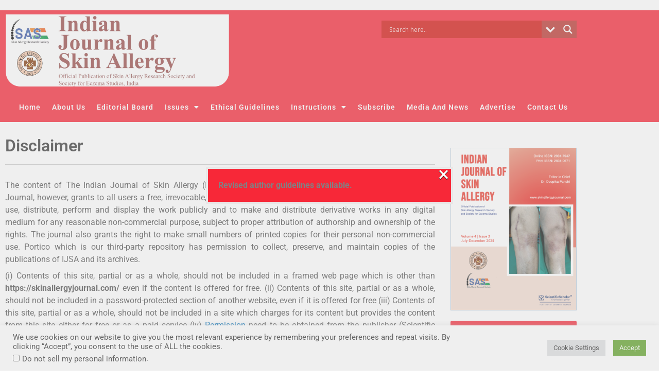

--- FILE ---
content_type: text/html; charset=utf-8
request_url: https://www.google.com/recaptcha/api2/aframe
body_size: -87
content:
<!DOCTYPE HTML><html><head><meta http-equiv="content-type" content="text/html; charset=UTF-8"></head><body><script nonce="ijv2cCjSdb4kJVyY4Pdyuw">/** Anti-fraud and anti-abuse applications only. See google.com/recaptcha */ try{var clients={'sodar':'https://pagead2.googlesyndication.com/pagead/sodar?'};window.addEventListener("message",function(a){try{if(a.source===window.parent){var b=JSON.parse(a.data);var c=clients[b['id']];if(c){var d=document.createElement('img');d.src=c+b['params']+'&rc='+(localStorage.getItem("rc::a")?sessionStorage.getItem("rc::b"):"");window.document.body.appendChild(d);sessionStorage.setItem("rc::e",parseInt(sessionStorage.getItem("rc::e")||0)+1);localStorage.setItem("rc::h",'1769555405944');}}}catch(b){}});window.parent.postMessage("_grecaptcha_ready", "*");}catch(b){}</script></body></html>

--- FILE ---
content_type: text/css
request_url: https://skinallergyjournal.com/wp-content/uploads/sites/108/elementor/css/post-887.css?ver=1766147831
body_size: 590
content:
.elementor-887 .elementor-element.elementor-element-3b90838{margin-top:20px;margin-bottom:0px;}.elementor-widget-heading .elementor-heading-title{font-family:var( --e-global-typography-primary-font-family );font-size:var( --e-global-typography-primary-font-size );font-weight:var( --e-global-typography-primary-font-weight );color:var( --e-global-color-primary );}.elementor-887 .elementor-element.elementor-element-645f5aa > .elementor-widget-container{margin:0px 0px 0px 0px;}.elementor-887 .elementor-element.elementor-element-645f5aa .elementor-heading-title{color:#3A3A3A;}.elementor-widget-divider{--divider-color:var( --e-global-color-secondary );}.elementor-widget-divider .elementor-divider__text{color:var( --e-global-color-secondary );font-family:var( --e-global-typography-secondary-font-family );font-weight:var( --e-global-typography-secondary-font-weight );}.elementor-widget-divider.elementor-view-stacked .elementor-icon{background-color:var( --e-global-color-secondary );}.elementor-widget-divider.elementor-view-framed .elementor-icon, .elementor-widget-divider.elementor-view-default .elementor-icon{color:var( --e-global-color-secondary );border-color:var( --e-global-color-secondary );}.elementor-widget-divider.elementor-view-framed .elementor-icon, .elementor-widget-divider.elementor-view-default .elementor-icon svg{fill:var( --e-global-color-secondary );}.elementor-887 .elementor-element.elementor-element-65a2bdd{--divider-border-style:solid;--divider-color:#cccccc;--divider-border-width:1px;}.elementor-887 .elementor-element.elementor-element-65a2bdd > .elementor-widget-container{margin:0px 0px 0px 0px;}.elementor-887 .elementor-element.elementor-element-65a2bdd .elementor-divider-separator{width:100%;}.elementor-887 .elementor-element.elementor-element-65a2bdd .elementor-divider{padding-block-start:20px;padding-block-end:20px;}.elementor-widget-text-editor{font-family:var( --e-global-typography-text-font-family );font-weight:var( --e-global-typography-text-font-weight );color:var( --e-global-color-text );}.elementor-widget-text-editor.elementor-drop-cap-view-stacked .elementor-drop-cap{background-color:var( --e-global-color-primary );}.elementor-widget-text-editor.elementor-drop-cap-view-framed .elementor-drop-cap, .elementor-widget-text-editor.elementor-drop-cap-view-default .elementor-drop-cap{color:var( --e-global-color-primary );border-color:var( --e-global-color-primary );}.elementor-887 .elementor-element.elementor-element-881105e{text-align:justify;}.elementor-887 .elementor-element.elementor-element-1127787 > .elementor-widget-container{margin:0px 0px 0px 0px;}@media(min-width:768px){.elementor-887 .elementor-element.elementor-element-471e804{width:74.981%;}.elementor-887 .elementor-element.elementor-element-302a794{width:25%;}}@media(max-width:1024px){.elementor-widget-heading .elementor-heading-title{font-size:var( --e-global-typography-primary-font-size );}}@media(max-width:767px){.elementor-widget-heading .elementor-heading-title{font-size:var( --e-global-typography-primary-font-size );}}

--- FILE ---
content_type: text/css
request_url: https://skinallergyjournal.com/wp-content/uploads/sites/108/elementor/css/post-814.css?ver=1766134484
body_size: 2512
content:
.elementor-widget-text-editor{font-family:var( --e-global-typography-text-font-family );font-weight:var( --e-global-typography-text-font-weight );color:var( --e-global-color-text );}.elementor-widget-text-editor.elementor-drop-cap-view-stacked .elementor-drop-cap{background-color:var( --e-global-color-primary );}.elementor-widget-text-editor.elementor-drop-cap-view-framed .elementor-drop-cap, .elementor-widget-text-editor.elementor-drop-cap-view-default .elementor-drop-cap{color:var( --e-global-color-primary );border-color:var( --e-global-color-primary );}.elementor-814 .elementor-element.elementor-element-241373b{text-align:center;}.elementor-814 .elementor-element.elementor-element-dfa11cf:not(.elementor-motion-effects-element-type-background), .elementor-814 .elementor-element.elementor-element-dfa11cf > .elementor-motion-effects-container > .elementor-motion-effects-layer{background-color:#F72838;}.elementor-814 .elementor-element.elementor-element-dfa11cf{transition:background 0.3s, border 0.3s, border-radius 0.3s, box-shadow 0.3s;}.elementor-814 .elementor-element.elementor-element-dfa11cf > .elementor-background-overlay{transition:background 0.3s, border-radius 0.3s, opacity 0.3s;}.elementor-widget-theme-site-logo .widget-image-caption{color:var( --e-global-color-text );font-family:var( --e-global-typography-text-font-family );font-weight:var( --e-global-typography-text-font-weight );}.elementor-814 .elementor-element.elementor-element-7051e39 > .elementor-widget-container{margin:-2px 0px 0px 0px;padding:0px 0px 0px 0px;}.elementor-814 .elementor-element.elementor-element-7051e39 img{filter:brightness( 100% ) contrast( 100% ) saturate( 100% ) blur( 0px ) hue-rotate( 0deg );}.elementor-814 .elementor-element.elementor-element-228c9b5:not(.elementor-motion-effects-element-type-background), .elementor-814 .elementor-element.elementor-element-228c9b5 > .elementor-motion-effects-container > .elementor-motion-effects-layer{background-color:#F72838;}.elementor-814 .elementor-element.elementor-element-228c9b5{transition:background 0.3s, border 0.3s, border-radius 0.3s, box-shadow 0.3s;}.elementor-814 .elementor-element.elementor-element-228c9b5 > .elementor-background-overlay{transition:background 0.3s, border-radius 0.3s, opacity 0.3s;}.elementor-widget-nav-menu .elementor-nav-menu .elementor-item{font-family:var( --e-global-typography-primary-font-family );font-size:var( --e-global-typography-primary-font-size );font-weight:var( --e-global-typography-primary-font-weight );}.elementor-widget-nav-menu .elementor-nav-menu--main .elementor-item{color:var( --e-global-color-text );fill:var( --e-global-color-text );}.elementor-widget-nav-menu .elementor-nav-menu--main .elementor-item:hover,
					.elementor-widget-nav-menu .elementor-nav-menu--main .elementor-item.elementor-item-active,
					.elementor-widget-nav-menu .elementor-nav-menu--main .elementor-item.highlighted,
					.elementor-widget-nav-menu .elementor-nav-menu--main .elementor-item:focus{color:var( --e-global-color-accent );fill:var( --e-global-color-accent );}.elementor-widget-nav-menu .elementor-nav-menu--main:not(.e--pointer-framed) .elementor-item:before,
					.elementor-widget-nav-menu .elementor-nav-menu--main:not(.e--pointer-framed) .elementor-item:after{background-color:var( --e-global-color-accent );}.elementor-widget-nav-menu .e--pointer-framed .elementor-item:before,
					.elementor-widget-nav-menu .e--pointer-framed .elementor-item:after{border-color:var( --e-global-color-accent );}.elementor-widget-nav-menu{--e-nav-menu-divider-color:var( --e-global-color-text );}.elementor-widget-nav-menu .elementor-nav-menu--dropdown .elementor-item, .elementor-widget-nav-menu .elementor-nav-menu--dropdown  .elementor-sub-item{font-family:var( --e-global-typography-accent-font-family );font-weight:var( --e-global-typography-accent-font-weight );}.elementor-814 .elementor-element.elementor-element-f3264bc{width:var( --container-widget-width, 100% );max-width:100%;--container-widget-width:100%;--container-widget-flex-grow:0;--e-nav-menu-horizontal-menu-item-margin:calc( 0px / 2 );--nav-menu-icon-size:34px;}.elementor-814 .elementor-element.elementor-element-f3264bc > .elementor-widget-container{margin:0px 0px 0px 0px;padding:0px 0px 0px 0px;border-style:solid;border-color:#ffffff;}.elementor-814 .elementor-element.elementor-element-f3264bc .elementor-menu-toggle{margin-left:auto;}.elementor-814 .elementor-element.elementor-element-f3264bc .elementor-nav-menu .elementor-item{font-size:14px;letter-spacing:1px;}.elementor-814 .elementor-element.elementor-element-f3264bc .elementor-nav-menu--main .elementor-item{color:#FFFFFF;fill:#FFFFFF;padding-left:11px;padding-right:11px;padding-top:9px;padding-bottom:9px;}.elementor-814 .elementor-element.elementor-element-f3264bc .elementor-nav-menu--main .elementor-item:hover,
					.elementor-814 .elementor-element.elementor-element-f3264bc .elementor-nav-menu--main .elementor-item.elementor-item-active,
					.elementor-814 .elementor-element.elementor-element-f3264bc .elementor-nav-menu--main .elementor-item.highlighted,
					.elementor-814 .elementor-element.elementor-element-f3264bc .elementor-nav-menu--main .elementor-item:focus{color:#FFFFFF;fill:#FFFFFF;}.elementor-814 .elementor-element.elementor-element-f3264bc .elementor-nav-menu--main .elementor-item.elementor-item-active{color:#FFFFFF;}.elementor-814 .elementor-element.elementor-element-f3264bc .elementor-nav-menu--main:not(.elementor-nav-menu--layout-horizontal) .elementor-nav-menu > li:not(:last-child){margin-bottom:0px;}.elementor-814 .elementor-element.elementor-element-f3264bc .elementor-nav-menu--dropdown a, .elementor-814 .elementor-element.elementor-element-f3264bc .elementor-menu-toggle{color:#ffffff;fill:#ffffff;}.elementor-814 .elementor-element.elementor-element-f3264bc .elementor-nav-menu--dropdown{background-color:#F72838;border-radius:0px 0px 0px 0px;}.elementor-814 .elementor-element.elementor-element-f3264bc .elementor-nav-menu--dropdown a:hover,
					.elementor-814 .elementor-element.elementor-element-f3264bc .elementor-nav-menu--dropdown a:focus,
					.elementor-814 .elementor-element.elementor-element-f3264bc .elementor-nav-menu--dropdown a.elementor-item-active,
					.elementor-814 .elementor-element.elementor-element-f3264bc .elementor-nav-menu--dropdown a.highlighted,
					.elementor-814 .elementor-element.elementor-element-f3264bc .elementor-menu-toggle:hover,
					.elementor-814 .elementor-element.elementor-element-f3264bc .elementor-menu-toggle:focus{color:#F72838;}.elementor-814 .elementor-element.elementor-element-f3264bc .elementor-nav-menu--dropdown a:hover,
					.elementor-814 .elementor-element.elementor-element-f3264bc .elementor-nav-menu--dropdown a:focus,
					.elementor-814 .elementor-element.elementor-element-f3264bc .elementor-nav-menu--dropdown a.elementor-item-active,
					.elementor-814 .elementor-element.elementor-element-f3264bc .elementor-nav-menu--dropdown a.highlighted{background-color:#ffffff;}.elementor-814 .elementor-element.elementor-element-f3264bc .elementor-nav-menu--dropdown a.elementor-item-active{color:#F72838;background-color:#ffffff;}.elementor-814 .elementor-element.elementor-element-f3264bc .elementor-nav-menu--dropdown .elementor-item, .elementor-814 .elementor-element.elementor-element-f3264bc .elementor-nav-menu--dropdown  .elementor-sub-item{font-size:12px;}.elementor-814 .elementor-element.elementor-element-f3264bc .elementor-nav-menu--dropdown li:first-child a{border-top-left-radius:0px;border-top-right-radius:0px;}.elementor-814 .elementor-element.elementor-element-f3264bc .elementor-nav-menu--dropdown li:last-child a{border-bottom-right-radius:0px;border-bottom-left-radius:0px;}.elementor-814 .elementor-element.elementor-element-f3264bc .elementor-nav-menu--main .elementor-nav-menu--dropdown, .elementor-814 .elementor-element.elementor-element-f3264bc .elementor-nav-menu__container.elementor-nav-menu--dropdown{box-shadow:0px 0px 0px 0px rgba(0,0,0,0.5);}.elementor-814 .elementor-element.elementor-element-f3264bc .elementor-nav-menu--dropdown a{padding-left:14px;padding-right:14px;padding-top:7px;padding-bottom:7px;}.elementor-814 .elementor-element.elementor-element-f3264bc .elementor-nav-menu--main > .elementor-nav-menu > li > .elementor-nav-menu--dropdown, .elementor-814 .elementor-element.elementor-element-f3264bc .elementor-nav-menu__container.elementor-nav-menu--dropdown{margin-top:0px !important;}.elementor-814 .elementor-element.elementor-element-f3264bc div.elementor-menu-toggle{color:#ffffff;}.elementor-814 .elementor-element.elementor-element-f3264bc div.elementor-menu-toggle svg{fill:#ffffff;}.elementor-814 .elementor-element.elementor-element-f3264bc div.elementor-menu-toggle:hover, .elementor-814 .elementor-element.elementor-element-f3264bc div.elementor-menu-toggle:focus{color:#ffffff;}.elementor-814 .elementor-element.elementor-element-f3264bc div.elementor-menu-toggle:hover svg, .elementor-814 .elementor-element.elementor-element-f3264bc div.elementor-menu-toggle:focus svg{fill:#ffffff;}.elementor-814 .elementor-element.elementor-element-ed32a53:not(.elementor-motion-effects-element-type-background), .elementor-814 .elementor-element.elementor-element-ed32a53 > .elementor-motion-effects-container > .elementor-motion-effects-layer{background-color:#F72838;}.elementor-814 .elementor-element.elementor-element-ed32a53{transition:background 0.3s, border 0.3s, border-radius 0.3s, box-shadow 0.3s;}.elementor-814 .elementor-element.elementor-element-ed32a53 > .elementor-background-overlay{transition:background 0.3s, border-radius 0.3s, opacity 0.3s;}.elementor-814 .elementor-element.elementor-element-5f49529 > .elementor-widget-container{margin:-2px 0px 0px 0px;padding:0px 0px 0px 0px;}.elementor-814 .elementor-element.elementor-element-5f49529 img{filter:brightness( 100% ) contrast( 100% ) saturate( 100% ) blur( 0px ) hue-rotate( 0deg );}.elementor-814 .elementor-element.elementor-element-37e2656{--spacer-size:50px;}.elementor-814 .elementor-element.elementor-element-5a1f350:not(.elementor-motion-effects-element-type-background), .elementor-814 .elementor-element.elementor-element-5a1f350 > .elementor-motion-effects-container > .elementor-motion-effects-layer{background-color:#F72838;}.elementor-814 .elementor-element.elementor-element-5a1f350{transition:background 0.3s, border 0.3s, border-radius 0.3s, box-shadow 0.3s;margin-top:-6px;margin-bottom:0px;}.elementor-814 .elementor-element.elementor-element-5a1f350 > .elementor-background-overlay{transition:background 0.3s, border-radius 0.3s, opacity 0.3s;}.elementor-814 .elementor-element.elementor-element-301cf1b{width:var( --container-widget-width, 100% );max-width:100%;--container-widget-width:100%;--container-widget-flex-grow:0;--e-nav-menu-horizontal-menu-item-margin:calc( 0px / 2 );--nav-menu-icon-size:34px;}.elementor-814 .elementor-element.elementor-element-301cf1b > .elementor-widget-container{margin:0px 0px 0px 0px;padding:0px 0px 0px 0px;border-style:solid;border-color:#ffffff;}.elementor-814 .elementor-element.elementor-element-301cf1b .elementor-menu-toggle{margin-left:auto;}.elementor-814 .elementor-element.elementor-element-301cf1b .elementor-nav-menu .elementor-item{font-size:14px;letter-spacing:1px;}.elementor-814 .elementor-element.elementor-element-301cf1b .elementor-nav-menu--main .elementor-item{color:#FFFFFF;fill:#FFFFFF;padding-left:7px;padding-right:7px;padding-top:0px;padding-bottom:0px;}.elementor-814 .elementor-element.elementor-element-301cf1b .elementor-nav-menu--main .elementor-item:hover,
					.elementor-814 .elementor-element.elementor-element-301cf1b .elementor-nav-menu--main .elementor-item.elementor-item-active,
					.elementor-814 .elementor-element.elementor-element-301cf1b .elementor-nav-menu--main .elementor-item.highlighted,
					.elementor-814 .elementor-element.elementor-element-301cf1b .elementor-nav-menu--main .elementor-item:focus{color:#FFFFFF;fill:#FFFFFF;}.elementor-814 .elementor-element.elementor-element-301cf1b .elementor-nav-menu--main .elementor-item.elementor-item-active{color:#FFFFFF;}.elementor-814 .elementor-element.elementor-element-301cf1b .elementor-nav-menu--main:not(.elementor-nav-menu--layout-horizontal) .elementor-nav-menu > li:not(:last-child){margin-bottom:0px;}.elementor-814 .elementor-element.elementor-element-301cf1b .elementor-nav-menu--dropdown a, .elementor-814 .elementor-element.elementor-element-301cf1b .elementor-menu-toggle{color:#ffffff;fill:#ffffff;}.elementor-814 .elementor-element.elementor-element-301cf1b .elementor-nav-menu--dropdown{background-color:#F72838;border-radius:0px 0px 0px 0px;}.elementor-814 .elementor-element.elementor-element-301cf1b .elementor-nav-menu--dropdown a:hover,
					.elementor-814 .elementor-element.elementor-element-301cf1b .elementor-nav-menu--dropdown a:focus,
					.elementor-814 .elementor-element.elementor-element-301cf1b .elementor-nav-menu--dropdown a.elementor-item-active,
					.elementor-814 .elementor-element.elementor-element-301cf1b .elementor-nav-menu--dropdown a.highlighted,
					.elementor-814 .elementor-element.elementor-element-301cf1b .elementor-menu-toggle:hover,
					.elementor-814 .elementor-element.elementor-element-301cf1b .elementor-menu-toggle:focus{color:#F72838;}.elementor-814 .elementor-element.elementor-element-301cf1b .elementor-nav-menu--dropdown a:hover,
					.elementor-814 .elementor-element.elementor-element-301cf1b .elementor-nav-menu--dropdown a:focus,
					.elementor-814 .elementor-element.elementor-element-301cf1b .elementor-nav-menu--dropdown a.elementor-item-active,
					.elementor-814 .elementor-element.elementor-element-301cf1b .elementor-nav-menu--dropdown a.highlighted{background-color:#ffffff;}.elementor-814 .elementor-element.elementor-element-301cf1b .elementor-nav-menu--dropdown a.elementor-item-active{color:#F72838;background-color:#ffffff;}.elementor-814 .elementor-element.elementor-element-301cf1b .elementor-nav-menu--dropdown .elementor-item, .elementor-814 .elementor-element.elementor-element-301cf1b .elementor-nav-menu--dropdown  .elementor-sub-item{font-size:12px;}.elementor-814 .elementor-element.elementor-element-301cf1b .elementor-nav-menu--dropdown li:first-child a{border-top-left-radius:0px;border-top-right-radius:0px;}.elementor-814 .elementor-element.elementor-element-301cf1b .elementor-nav-menu--dropdown li:last-child a{border-bottom-right-radius:0px;border-bottom-left-radius:0px;}.elementor-814 .elementor-element.elementor-element-301cf1b .elementor-nav-menu--main .elementor-nav-menu--dropdown, .elementor-814 .elementor-element.elementor-element-301cf1b .elementor-nav-menu__container.elementor-nav-menu--dropdown{box-shadow:0px 0px 0px 0px rgba(0,0,0,0.5);}.elementor-814 .elementor-element.elementor-element-301cf1b .elementor-nav-menu--dropdown a{padding-left:14px;padding-right:14px;padding-top:7px;padding-bottom:7px;}.elementor-814 .elementor-element.elementor-element-301cf1b .elementor-nav-menu--main > .elementor-nav-menu > li > .elementor-nav-menu--dropdown, .elementor-814 .elementor-element.elementor-element-301cf1b .elementor-nav-menu__container.elementor-nav-menu--dropdown{margin-top:0px !important;}.elementor-814 .elementor-element.elementor-element-301cf1b div.elementor-menu-toggle{color:#ffffff;}.elementor-814 .elementor-element.elementor-element-301cf1b div.elementor-menu-toggle svg{fill:#ffffff;}.elementor-814 .elementor-element.elementor-element-301cf1b div.elementor-menu-toggle:hover, .elementor-814 .elementor-element.elementor-element-301cf1b div.elementor-menu-toggle:focus{color:#ffffff;}.elementor-814 .elementor-element.elementor-element-301cf1b div.elementor-menu-toggle:hover svg, .elementor-814 .elementor-element.elementor-element-301cf1b div.elementor-menu-toggle:focus svg{fill:#ffffff;}.elementor-814 .elementor-element.elementor-element-4639122:not(.elementor-motion-effects-element-type-background), .elementor-814 .elementor-element.elementor-element-4639122 > .elementor-motion-effects-container > .elementor-motion-effects-layer{background-color:#F72838;}.elementor-814 .elementor-element.elementor-element-4639122{transition:background 0.3s, border 0.3s, border-radius 0.3s, box-shadow 0.3s;}.elementor-814 .elementor-element.elementor-element-4639122 > .elementor-background-overlay{transition:background 0.3s, border-radius 0.3s, opacity 0.3s;}.elementor-814 .elementor-element.elementor-element-58b407f img{filter:brightness( 100% ) contrast( 100% ) saturate( 100% ) blur( 0px ) hue-rotate( 0deg );}.elementor-814 .elementor-element.elementor-element-e663362{width:var( --container-widget-width, 100% );max-width:100%;--container-widget-width:100%;--container-widget-flex-grow:0;--e-nav-menu-horizontal-menu-item-margin:calc( 0px / 2 );--nav-menu-icon-size:34px;}.elementor-814 .elementor-element.elementor-element-e663362 > .elementor-widget-container{margin:0px 0px 0px 0px;padding:0px 0px 0px 0px;border-style:solid;border-color:#ffffff;}.elementor-814 .elementor-element.elementor-element-e663362 .elementor-menu-toggle{margin-left:auto;}.elementor-814 .elementor-element.elementor-element-e663362 .elementor-nav-menu .elementor-item{font-size:14px;letter-spacing:1px;}.elementor-814 .elementor-element.elementor-element-e663362 .elementor-nav-menu--main .elementor-item{color:#FFFFFF;fill:#FFFFFF;padding-left:14px;padding-right:14px;padding-top:10px;padding-bottom:10px;}.elementor-814 .elementor-element.elementor-element-e663362 .elementor-nav-menu--main .elementor-item:hover,
					.elementor-814 .elementor-element.elementor-element-e663362 .elementor-nav-menu--main .elementor-item.elementor-item-active,
					.elementor-814 .elementor-element.elementor-element-e663362 .elementor-nav-menu--main .elementor-item.highlighted,
					.elementor-814 .elementor-element.elementor-element-e663362 .elementor-nav-menu--main .elementor-item:focus{color:#FFFFFF;fill:#FFFFFF;}.elementor-814 .elementor-element.elementor-element-e663362 .elementor-nav-menu--main .elementor-item.elementor-item-active{color:#FFFFFF;}.elementor-814 .elementor-element.elementor-element-e663362 .elementor-nav-menu--main:not(.elementor-nav-menu--layout-horizontal) .elementor-nav-menu > li:not(:last-child){margin-bottom:0px;}.elementor-814 .elementor-element.elementor-element-e663362 .elementor-nav-menu--dropdown a, .elementor-814 .elementor-element.elementor-element-e663362 .elementor-menu-toggle{color:#ffffff;fill:#ffffff;}.elementor-814 .elementor-element.elementor-element-e663362 .elementor-nav-menu--dropdown{background-color:#F72838;border-radius:0px 0px 0px 0px;}.elementor-814 .elementor-element.elementor-element-e663362 .elementor-nav-menu--dropdown a:hover,
					.elementor-814 .elementor-element.elementor-element-e663362 .elementor-nav-menu--dropdown a:focus,
					.elementor-814 .elementor-element.elementor-element-e663362 .elementor-nav-menu--dropdown a.elementor-item-active,
					.elementor-814 .elementor-element.elementor-element-e663362 .elementor-nav-menu--dropdown a.highlighted,
					.elementor-814 .elementor-element.elementor-element-e663362 .elementor-menu-toggle:hover,
					.elementor-814 .elementor-element.elementor-element-e663362 .elementor-menu-toggle:focus{color:#F72838;}.elementor-814 .elementor-element.elementor-element-e663362 .elementor-nav-menu--dropdown a:hover,
					.elementor-814 .elementor-element.elementor-element-e663362 .elementor-nav-menu--dropdown a:focus,
					.elementor-814 .elementor-element.elementor-element-e663362 .elementor-nav-menu--dropdown a.elementor-item-active,
					.elementor-814 .elementor-element.elementor-element-e663362 .elementor-nav-menu--dropdown a.highlighted{background-color:#ffffff;}.elementor-814 .elementor-element.elementor-element-e663362 .elementor-nav-menu--dropdown a.elementor-item-active{color:#F72838;background-color:#ffffff;}.elementor-814 .elementor-element.elementor-element-e663362 .elementor-nav-menu--dropdown .elementor-item, .elementor-814 .elementor-element.elementor-element-e663362 .elementor-nav-menu--dropdown  .elementor-sub-item{font-size:12px;}.elementor-814 .elementor-element.elementor-element-e663362 .elementor-nav-menu--dropdown li:first-child a{border-top-left-radius:0px;border-top-right-radius:0px;}.elementor-814 .elementor-element.elementor-element-e663362 .elementor-nav-menu--dropdown li:last-child a{border-bottom-right-radius:0px;border-bottom-left-radius:0px;}.elementor-814 .elementor-element.elementor-element-e663362 .elementor-nav-menu--main .elementor-nav-menu--dropdown, .elementor-814 .elementor-element.elementor-element-e663362 .elementor-nav-menu__container.elementor-nav-menu--dropdown{box-shadow:0px 0px 0px 0px rgba(0,0,0,0.5);}.elementor-814 .elementor-element.elementor-element-e663362 .elementor-nav-menu--dropdown a{padding-left:14px;padding-right:14px;padding-top:7px;padding-bottom:7px;}.elementor-814 .elementor-element.elementor-element-e663362 .elementor-nav-menu--main > .elementor-nav-menu > li > .elementor-nav-menu--dropdown, .elementor-814 .elementor-element.elementor-element-e663362 .elementor-nav-menu__container.elementor-nav-menu--dropdown{margin-top:0px !important;}.elementor-814 .elementor-element.elementor-element-e663362 div.elementor-menu-toggle{color:#ffffff;}.elementor-814 .elementor-element.elementor-element-e663362 div.elementor-menu-toggle svg{fill:#ffffff;}.elementor-814 .elementor-element.elementor-element-e663362 div.elementor-menu-toggle:hover, .elementor-814 .elementor-element.elementor-element-e663362 div.elementor-menu-toggle:focus{color:#ffffff;}.elementor-814 .elementor-element.elementor-element-e663362 div.elementor-menu-toggle:hover svg, .elementor-814 .elementor-element.elementor-element-e663362 div.elementor-menu-toggle:focus svg{fill:#ffffff;}.elementor-theme-builder-content-area{height:400px;}.elementor-location-header:before, .elementor-location-footer:before{content:"";display:table;clear:both;}@media(max-width:1024px){.elementor-814 .elementor-element.elementor-element-7051e39{width:100%;max-width:100%;text-align:left;}.elementor-814 .elementor-element.elementor-element-7051e39 img{max-width:100%;}.elementor-widget-nav-menu .elementor-nav-menu .elementor-item{font-size:var( --e-global-typography-primary-font-size );}.elementor-814 .elementor-element.elementor-element-f3264bc > .elementor-widget-container{margin:0px 0px 0px 0px;}.elementor-814 .elementor-element.elementor-element-f3264bc .elementor-nav-menu--main .elementor-item{padding-left:0px;padding-right:0px;padding-top:0px;padding-bottom:0px;}.elementor-814 .elementor-element.elementor-element-f3264bc{--e-nav-menu-horizontal-menu-item-margin:calc( 0px / 2 );}.elementor-814 .elementor-element.elementor-element-f3264bc .elementor-nav-menu--main:not(.elementor-nav-menu--layout-horizontal) .elementor-nav-menu > li:not(:last-child){margin-bottom:0px;}.elementor-814 .elementor-element.elementor-element-f3264bc .elementor-nav-menu--main > .elementor-nav-menu > li > .elementor-nav-menu--dropdown, .elementor-814 .elementor-element.elementor-element-f3264bc .elementor-nav-menu__container.elementor-nav-menu--dropdown{margin-top:-48px !important;}.elementor-814 .elementor-element.elementor-element-5f49529{width:100%;max-width:100%;text-align:left;}.elementor-814 .elementor-element.elementor-element-5f49529 > .elementor-widget-container{margin:0px 0px 0px 0px;}.elementor-814 .elementor-element.elementor-element-5f49529 img{max-width:100%;}.elementor-814 .elementor-element.elementor-element-37e2656{--spacer-size:90px;}.elementor-814 .elementor-element.elementor-element-5a1f350{margin-top:-8px;margin-bottom:0px;}.elementor-814 .elementor-element.elementor-element-301cf1b > .elementor-widget-container{margin:0px 0px 0px 0px;padding:0px 0px 0px 0px;}.elementor-814 .elementor-element.elementor-element-301cf1b .elementor-nav-menu--main .elementor-item{padding-left:0px;padding-right:0px;padding-top:0px;padding-bottom:0px;}.elementor-814 .elementor-element.elementor-element-301cf1b{--e-nav-menu-horizontal-menu-item-margin:calc( 0px / 2 );}.elementor-814 .elementor-element.elementor-element-301cf1b .elementor-nav-menu--main:not(.elementor-nav-menu--layout-horizontal) .elementor-nav-menu > li:not(:last-child){margin-bottom:0px;}.elementor-814 .elementor-element.elementor-element-301cf1b .elementor-nav-menu--main > .elementor-nav-menu > li > .elementor-nav-menu--dropdown, .elementor-814 .elementor-element.elementor-element-301cf1b .elementor-nav-menu__container.elementor-nav-menu--dropdown{margin-top:-48px !important;}.elementor-814 .elementor-element.elementor-element-58b407f{width:100%;max-width:100%;text-align:left;}.elementor-814 .elementor-element.elementor-element-58b407f img{max-width:100%;}.elementor-814 .elementor-element.elementor-element-e663362 > .elementor-widget-container{margin:0px 0px 0px 0px;}.elementor-814 .elementor-element.elementor-element-e663362 .elementor-nav-menu--main .elementor-item{padding-left:0px;padding-right:0px;padding-top:0px;padding-bottom:0px;}.elementor-814 .elementor-element.elementor-element-e663362{--e-nav-menu-horizontal-menu-item-margin:calc( 0px / 2 );}.elementor-814 .elementor-element.elementor-element-e663362 .elementor-nav-menu--main:not(.elementor-nav-menu--layout-horizontal) .elementor-nav-menu > li:not(:last-child){margin-bottom:0px;}.elementor-814 .elementor-element.elementor-element-e663362 .elementor-nav-menu--main > .elementor-nav-menu > li > .elementor-nav-menu--dropdown, .elementor-814 .elementor-element.elementor-element-e663362 .elementor-nav-menu__container.elementor-nav-menu--dropdown{margin-top:-48px !important;}}@media(min-width:768px){.elementor-814 .elementor-element.elementor-element-6671adb{width:40%;}.elementor-814 .elementor-element.elementor-element-c72541c{width:60.038%;}.elementor-814 .elementor-element.elementor-element-d9f7bd4{width:40%;}.elementor-814 .elementor-element.elementor-element-a499a92{width:60%;}.elementor-814 .elementor-element.elementor-element-e6024cb{width:24.193%;}.elementor-814 .elementor-element.elementor-element-57759dd{width:75.845%;}.elementor-814 .elementor-element.elementor-element-584b411{width:65%;}.elementor-814 .elementor-element.elementor-element-360e5dd{width:35%;}}@media(max-width:1024px) and (min-width:768px){.elementor-814 .elementor-element.elementor-element-6671adb{width:80%;}.elementor-814 .elementor-element.elementor-element-c72541c{width:80%;}.elementor-814 .elementor-element.elementor-element-fbcea42{width:54%;}.elementor-814 .elementor-element.elementor-element-75346fa{width:38%;}.elementor-814 .elementor-element.elementor-element-e6024cb{width:45%;}}@media(max-width:767px){.elementor-814 .elementor-element.elementor-element-6671adb{width:80%;}.elementor-814 .elementor-element.elementor-element-7051e39{text-align:left;}.elementor-814 .elementor-element.elementor-element-7051e39 img{width:81%;}.elementor-814 .elementor-element.elementor-element-c72541c{width:100%;}.elementor-814 .elementor-element.elementor-element-c72541c > .elementor-element-populated{margin:-25px 0px 0px 0px;--e-column-margin-right:0px;--e-column-margin-left:0px;}.elementor-814 .elementor-element.elementor-element-cc96b24{width:100%;}.elementor-814 .elementor-element.elementor-element-cc96b24 > .elementor-element-populated{margin:-25px 0px 0px 0px;--e-column-margin-right:0px;--e-column-margin-left:0px;}.elementor-widget-nav-menu .elementor-nav-menu .elementor-item{font-size:var( --e-global-typography-primary-font-size );}.elementor-814 .elementor-element.elementor-element-f3264bc > .elementor-widget-container{margin:0% 0% 0% 0%;padding:0px 0px 0px 0px;}.elementor-814 .elementor-element.elementor-element-f3264bc .elementor-nav-menu--dropdown .elementor-item, .elementor-814 .elementor-element.elementor-element-f3264bc .elementor-nav-menu--dropdown  .elementor-sub-item{font-size:16px;}.elementor-814 .elementor-element.elementor-element-f3264bc .elementor-nav-menu--dropdown a{padding-top:10px;padding-bottom:10px;}.elementor-814 .elementor-element.elementor-element-f3264bc .elementor-nav-menu--main > .elementor-nav-menu > li > .elementor-nav-menu--dropdown, .elementor-814 .elementor-element.elementor-element-f3264bc .elementor-nav-menu__container.elementor-nav-menu--dropdown{margin-top:-35px !important;}.elementor-814 .elementor-element.elementor-element-fbcea42{width:80%;}.elementor-814 .elementor-element.elementor-element-5f49529{text-align:left;}.elementor-814 .elementor-element.elementor-element-5f49529 img{width:81%;}.elementor-814 .elementor-element.elementor-element-75346fa{width:100%;}.elementor-814 .elementor-element.elementor-element-75346fa > .elementor-element-populated{margin:-25px 0px 0px 0px;--e-column-margin-right:0px;--e-column-margin-left:0px;}.elementor-814 .elementor-element.elementor-element-b53293d{width:100%;}.elementor-814 .elementor-element.elementor-element-b53293d > .elementor-element-populated{margin:-25px 0px 0px 0px;--e-column-margin-right:0px;--e-column-margin-left:0px;}.elementor-814 .elementor-element.elementor-element-301cf1b > .elementor-widget-container{margin:0% 0% 0% 0%;padding:0px 0px 0px 0px;}.elementor-814 .elementor-element.elementor-element-301cf1b .elementor-nav-menu--dropdown .elementor-item, .elementor-814 .elementor-element.elementor-element-301cf1b .elementor-nav-menu--dropdown  .elementor-sub-item{font-size:16px;}.elementor-814 .elementor-element.elementor-element-301cf1b .elementor-nav-menu--dropdown a{padding-top:10px;padding-bottom:10px;}.elementor-814 .elementor-element.elementor-element-301cf1b .elementor-nav-menu--main > .elementor-nav-menu > li > .elementor-nav-menu--dropdown, .elementor-814 .elementor-element.elementor-element-301cf1b .elementor-nav-menu__container.elementor-nav-menu--dropdown{margin-top:-35px !important;}.elementor-814 .elementor-element.elementor-element-e6024cb{width:90%;}.elementor-814 .elementor-element.elementor-element-58b407f{text-align:left;}.elementor-814 .elementor-element.elementor-element-58b407f img{width:81%;}.elementor-814 .elementor-element.elementor-element-57759dd{width:100%;}.elementor-814 .elementor-element.elementor-element-57759dd > .elementor-element-populated{margin:-25px 0px 0px 0px;--e-column-margin-right:0px;--e-column-margin-left:0px;}.elementor-814 .elementor-element.elementor-element-e663362 > .elementor-widget-container{margin:0% 0% 0% 0%;padding:0px 0px 0px 0px;}.elementor-814 .elementor-element.elementor-element-e663362 .elementor-nav-menu--dropdown .elementor-item, .elementor-814 .elementor-element.elementor-element-e663362 .elementor-nav-menu--dropdown  .elementor-sub-item{font-size:16px;}.elementor-814 .elementor-element.elementor-element-e663362 .elementor-nav-menu--dropdown a{padding-top:10px;padding-bottom:10px;}.elementor-814 .elementor-element.elementor-element-e663362 .elementor-nav-menu--main > .elementor-nav-menu > li > .elementor-nav-menu--dropdown, .elementor-814 .elementor-element.elementor-element-e663362 .elementor-nav-menu__container.elementor-nav-menu--dropdown{margin-top:-35px !important;}}/* Start custom CSS for column, class: .elementor-element-6671adb */.elementor-menu-toggle{position: absolute;
    top: -60px;
    right: 0px;}/* End custom CSS */
/* Start custom CSS for nav-menu, class: .elementor-element-f3264bc */.elementor-menu-toggle {
    position: absolute;
    top: -45px;
    right: 0px;
}/* End custom CSS */
/* Start custom CSS for column, class: .elementor-element-fbcea42 */.elementor-menu-toggle{position: absolute;
    top: -60px;
    right: 0px;}/* End custom CSS */
/* Start custom CSS for nav-menu, class: .elementor-element-301cf1b */.elementor-menu-toggle {
    position: absolute;
    top: -45px;
    right: 0px;
}/* End custom CSS */
/* Start custom CSS for column, class: .elementor-element-e6024cb */.elementor-menu-toggle{position: absolute;
    top: -60px;
    right: 0px;}/* End custom CSS */
/* Start custom CSS for nav-menu, class: .elementor-element-e663362 */.elementor-menu-toggle {
    position: absolute;
    top: -45px;
    right: 0px;
}/* End custom CSS */